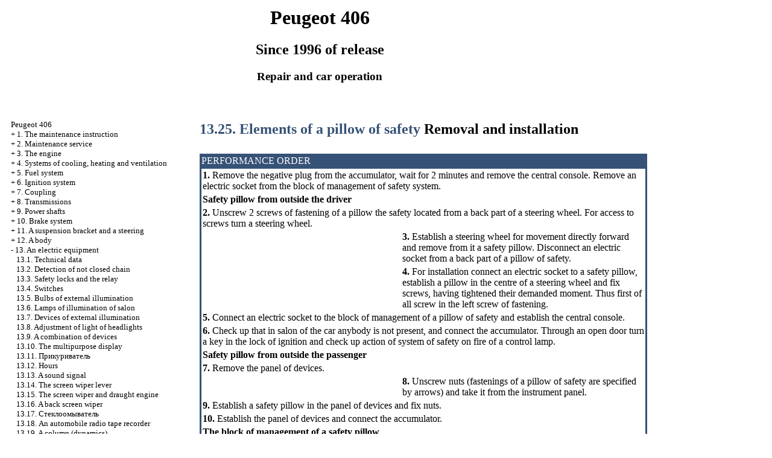

--- FILE ---
content_type: text/html; charset=UTF-8
request_url: http://pitonplus.ru/peugeot/13_25.htm
body_size: 12100
content:


<HTML>
<HEAD>
<title>The device, service, repair Peugeot 406 (with 1996&#1075;.) - 13.25. Elements of a pillow of safety//Pezho - </title>
<meta http-equiv="Content-Type" content="text/html; charset=windows-1251"/>

<link rel="STYLESHEET" href="../a.css">

</head>
<BODY text="#000000" bgcolor="#FFFFFF" link="#003366" vlink="#747F91" alink="#336699">


<sape_index>

<table align="center" border="0" width="99%">
<tr>
<td align="center" width="140">
<a href="../index.htm"><imgzx 1 src="../peugeot_406_/peugeot-logo.jpg" height="150" border="0"></a></td>
<td align="center">
<h1>Peugeot 406</h1>
<h2>Since 1996 of release</h2>
<h3>Repair and car operation</h3>
</td>
<td align="center" width="360">
<imgzx 1 src="../peugeot_406_/peugeot-406.jpg" height="150" border="0"></td>
</tr>
</table>
<table align="center" border="0" width="99%">
<tr>
<td width="250" align="left" valign="top">
<br><br>
<font size="-1">
<a href="../index.htm">Peugeot 406</a><br>
+ <a href="1_0.htm">1. The maintenance instruction</a> <br> 
+ <a href="2_0.htm">2. Maintenance service</a> <br> 
+ <a href="3_0.htm">3. The engine</a> <br> 
+ <a href="4_0.htm">4. Systems of cooling, heating and ventilation</a> <br> 
+ <a href="5_0.htm">5. Fuel system</a> <br> 
+ <a href="6_0.htm">6. Ignition system</a> <br> 
+ <a href="7_0.htm">7. Coupling</a> <br> 
+ <a href="8_0.htm">8. Transmissions</a> <br> 
+ <a href="9_0.htm">9. Power shafts</a> <br> 
+ <a href="10_0.htm">10. Brake system</a> <br> 
+ <a href="11_0.htm">11. A suspension bracket and a steering</a> <br> 
+ <a href="12_0.htm">12. A body</a> <br> 
- <a href="13_0.htm">13. An electric equipment</a> <br> 
&nbsp;&nbsp;&nbsp;<a href="13_1.htm">13.1. Technical data</a> <br> 
&nbsp;&nbsp;&nbsp;<a href="13_2.htm">13.2. Detection of not closed chain</a> <br> 
&nbsp;&nbsp;&nbsp;<a href="13_3.htm">13.3. Safety locks and the relay</a> <br> 
&nbsp;&nbsp;&nbsp;<a href="13_4.htm">13.4. Switches</a> <br> 
&nbsp;&nbsp;&nbsp;<a href="13_5.htm">13.5. Bulbs of external illumination</a> <br> 
&nbsp;&nbsp;&nbsp;<a href="13_6.htm">13.6. Lamps of illumination of salon</a> <br> 
&nbsp;&nbsp;&nbsp;<a href="13_7.htm">13.7. Devices of external illumination</a> <br> 
&nbsp;&nbsp;&nbsp;<a href="13_8.htm">13.8. Adjustment of light of headlights</a> <br> 
&nbsp;&nbsp;&nbsp;<a href="13_9.htm">13.9. A combination of devices</a> <br> 
&nbsp;&nbsp;&nbsp;<a href="13_10.htm">13.10. The multipurpose display</a> <br> 
&nbsp;&nbsp;&nbsp;<a href="13_11.htm">13.11. <span class="U_W">&#1055;&#1088;&#1080;&#1082;&#1091;&#1088;&#1080;&#1074;&#1072;&#1090;&#1077;&#1083;&#1100;</span></a> <br> 
&nbsp;&nbsp;&nbsp;<a href="13_12.htm">13.12. Hours</a> <br> 
&nbsp;&nbsp;&nbsp;<a href="13_13.htm">13.13. A sound signal</a> <br> 
&nbsp;&nbsp;&nbsp;<a href="13_14.htm">13.14. The screen wiper lever</a> <br> 
&nbsp;&nbsp;&nbsp;<a href="13_15.htm">13.15. The screen wiper and draught engine</a> <br> 
&nbsp;&nbsp;&nbsp;<a href="13_16.htm">13.16. A back screen wiper</a> <br> 
&nbsp;&nbsp;&nbsp;<a href="13_17.htm">13.17. <span class="U_W">&#1057;&#1090;&#1077;&#1082;&#1083;&#1086;&#1086;&#1084;&#1099;&#1074;&#1072;&#1090;&#1077;&#1083;&#1100;</span></a> <br> 
&nbsp;&nbsp;&nbsp;<a href="13_18.htm">13.18. An automobile radio tape recorder</a> <br> 
&nbsp;&nbsp;&nbsp;<a href="13_19.htm">13.19. A column (dynamics)</a> <br> 
&nbsp;&nbsp;&nbsp;<a href="13_20.htm">13.20. The aerial</a> <br> 
&nbsp;&nbsp;&nbsp;<a href="13_21.htm">13.21. A cruise-control control system</a> <br> 
&nbsp;&nbsp;&nbsp;<a href="13_22.htm">13.22. Anticreeping system and an engine immobilizer</a> <br> 
&nbsp;&nbsp;&nbsp;<a href="13_23.htm">13.23. Electric units of forward sitting</a> <br> 
&nbsp;&nbsp;&nbsp;<a href="13_24.htm">13.24. A safety pillow</a> <br> 
&nbsp;&nbsp;&nbsp;<a href="13_25.htm">13.25. Elements of a pillow of safety</a> <br> 
&nbsp;&nbsp;&nbsp;+ <a href="13_26.htm">13.26. Electric schemes</a> <br> 
+ <a href="14_0.htm">14. The basic malfunctions</a> <br> 

</font>

<!--160-600l//-->

<br><br> <span class="comment">
 












<div class="mads-block"></div><!--fed21faa-->


<script type="text/javascript">
<!--
var _acic={dataProvider:10};(function(){var e=document.createElement("script");e.type="text/javascript";e.async=true;e.src="https://www.acint.net/aci.js";var t=document.getElementsByTagName("script")[0];t.parentNode.insertBefore(e,t)})()
//-->
</script><!--2691738506847--><div id='paHY_2691738506847'></div>  <!-- setl -->



</span>
  

</td>
<td width="600" align="left" valign="top">

<!--728-15//-->
<br>
</div>

 


<font color="#365276">
<H2><a name="13.25">13.25. Elements of a pillow of safety</a>
</font> <b>Removal and installation</b><br>
<br>
<table width="100%" border="0" bgcolor="#365276">
 <tr>
 <td> <font color="#FFFFFF"> PERFORMANCE ORDER  </font></td>
 </tr>
 <tr>
 <td>
 <table cellspacing=0 border=0 cellpadding=2 bgcolor="#FFFFFF" width=100%>
 <tr>
 <td valign="top" colspan="2" > <b>1.</b> Remove the negative plug from the accumulator, wait for 2 minutes and remove the central console. Remove an electric socket from the block of management of safety system.</td>
 </tr>
 <tr>
 <td valign="top" colspan="2"><b>Safety pillow from outside the driver</b></td>
 </tr>
 <tr>
 <td valign="top" colspan="2"> <b>2.</b> Unscrew 2 screws of fastening of a pillow the safety located from a back part of a steering wheel. For access to screws turn a steering wheel.</td>
 </tr>
 <tr>
 <td valign="top" width="45%" ><A HREF="../peugeot_406/20/125.jpg" Target="_blank"></a><A HREF="../peugeot_406/20/125.jpg" Target="_blank"><imgzx 1 SRC="../peugeot_406_/20/125.jpg" border="0"></a>
 </td>
 <td valign="middle" ><b>3.</b> Establish a steering wheel for movement directly forward and remove from it a safety pillow. Disconnect an electric socket from a back part of a pillow of safety.</td>
 </tr>
 <tr>
 <td valign="top"><A HREF="../peugeot_406/20/126.jpg" Target="_blank"></a><A HREF="../peugeot_406/20/126.jpg" Target="_blank"><imgzx 1 SRC="../peugeot_406_/20/126.jpg" border="0"></a></td>
 <td valign="middle"><b>4.</b> For installation connect an electric socket to a safety pillow, establish a pillow in the centre of a steering wheel and fix screws, having tightened their demanded moment. Thus first of all screw in the left screw of fastening.</td>
 </tr>
 <tr>
 <td valign="top" colspan="2" ><b>5. </b>Connect an electric socket to the block of management of a pillow of safety and establish the central console.</td>
 </tr>
 <tr>
 <td valign="top" height="0" colspan="2" ><b>6. </b>Check up that in salon of the car anybody is not present, and connect the accumulator. Through an open door turn a key in the lock of ignition and check up action of system of safety on fire of a control lamp.</td>
 </tr>
 <tr>
 <td valign="top" colspan="2" ><b>Safety pillow from outside the passenger</b></td>
 </tr>
 <tr>
 <td valign="top" colspan="2" ><b>7. </b>Remove the panel of devices.</td>
 </tr>
 <tr>
 <td valign="top" ><A HREF="../peugeot_406/20/127.jpg" Target="_blank"></a><A HREF="../peugeot_406/20/127.jpg" Target="_blank"><imgzx 1 SRC="../peugeot_406_/20/127.jpg" border="0"></a></td>
 <td valign="middle" ><b>8. </b>Unscrew nuts (fastenings of a pillow of safety are specified by arrows) and take it from the instrument panel.</td>
 </tr>
 <tr>
 <td valign="top" colspan="2"><b>9. </b>Establish a safety pillow in the panel of devices and fix nuts.</td>
 </tr>
 <tr>
 <td valign="top" colspan="2"><b>10. </b>Establish the panel of devices and connect the accumulator.</td>
 </tr>
 <tr>
 <td valign="top" colspan="2"><b>The block of management of a safety pillow</b></td>
 </tr>
 <tr>
 <td valign="top"><A HREF="../peugeot_406/20/128.jpg" Target="_blank"></a><A HREF="../peugeot_406/20/128.jpg" Target="_blank"><imgzx 1 SRC="../peugeot_406_/20/128.jpg" border="0"></a></td>
 <td valign="middle"><b>11. </b>Unscrew nuts (fastenings are specified by arrows) and take the block of management of a pillow of safety from the car.</td>
 </tr>
 <tr>
 <td valign="top" colspan="2"><b>12. </b>Establish the block of management of a pillow of safety so that the arrow in the top part of the block showed on a forward part of the car. Fix the block nuts, having tightened from demanded by the moment.</td>
 </tr>
 <tr>
 <td valign="top" colspan="2"><b>13. </b>Connect an electric socket to the block and establish the central console.</td>
 </tr>
 <tr>
 <td valign="top" colspan="2"><b>14. </b>Check up that in salon of the car anybody is not present, and connect the accumulator. Through an open door include ignition and check up safety system on inclusion of a control lamp of a pillow of safety.</td>
 </tr>
 <tr>
 <td valign="top" colspan="2"><b>Wire of inclusion of a pillow of safety</b></td>
 </tr>
 <tr>
 <td valign="top" colspan="2"><b>15. </b>Remove a safety pillow from outside the driver and remove a steering wheel. Establish forward wheels for movement directly forward.</td>
 </tr>
 <tr>
 <td valign="top"><A HREF="../peugeot_406/20/129.jpg" Target="_blank"></a><A HREF="../peugeot_406/20/129.jpg" Target="_blank"><imgzx 1 SRC="../peugeot_406_/20/129.jpg" border="0"></a></td>
 <td valign="middle"><b>16. </b>Unscrew screws of fastening of the bottom casing of a steering column and remove its top and bottom casings. </td>
 </tr>
 <tr>
 <td valign="top"><A HREF="../peugeot_406/20/130.jpg" Target="_blank"></a><A HREF="../peugeot_406/20/130.jpg" Target="_blank"><imgzx 1 SRC="../peugeot_406_/20/130.jpg" border="0"></a></td>
 <td valign="middle"><b>17. </b>Disconnect an electric socket of system of the cruise-control or the autoradio tape recorder switch.</td>
 </tr>
 <tr>
 <td valign="top"><A HREF="../peugeot_406/20/131.jpg" Target="_blank"></a><A HREF="../peugeot_406/20/131.jpg" Target="_blank"><imgzx 1 SRC="../peugeot_406_/20/131.jpg" border="0"></a></td>
 <td valign="middle"><b>18. </b>Track a wire downwards from contact of a pillow of safety and disconnect the electric socket located on a wire.</td>
 </tr>
 <tr>
 <td valign="top"><A HREF="../peugeot_406/20/132.jpg" Target="_blank"></a><A HREF="../peugeot_406/20/132.jpg" Target="_blank"><imgzx 1 SRC="../peugeot_406_/20/132.jpg" border="0"></a></td>
 <td valign="top">
 <div align="center"><A HREF="../peugeot_406/20/133.jpg" Target="_blank"></a><A HREF="../peugeot_406/20/133.jpg" Target="_blank"><imgzx 1 SRC="../peugeot_406_/20/133.jpg" border="0"></a></div>
 </td>
 </tr>
 <tr>
 <td valign="top" colspan="2"><b>19. </b>Unscrew screws (are specified by arrows in a photo at the left) and remove contact from the top part of a steering column (a photo on the right).</td>
 </tr>
 <tr>
 <td valign="top"><A HREF="../peugeot_406/20/134.jpg" Target="_blank"></a><A HREF="../peugeot_406/20/134.jpg" Target="_blank"><imgzx 1 SRC="../peugeot_406_/20/134.jpg" border="0"></a></td>
 <td valign="middle"><b>20. </b>Before installation check up that contact of a pillow of safety is established according to labels (are specified by arrows) on the top part of contact and that forward wheels are established for movement directly forward.</td>
 </tr>
 <tr>
 <td valign="top" colspan="2"><b>21. </b>Will come into contact of a pillow of safety, check up correctness of an arrangement of electroconducting and fix contact by screws.</td>
 </tr>
 <tr>
 <td valign="top" colspan="2"><b>22. </b>Connect an electric socket of the wire going to contact of a pillow of safety.</td>
 </tr>
 <tr>
 <td valign="top" colspan="2"><b>23. </b>Connect an electric socket of system of the cruise-control or inclusion of an autoradio tape recorder and establish casings on a steering column.</td>
 </tr>
 <tr>
 <td valign="top" colspan="2"><b>24. </b>Establish a steering wheel and a safety pillow. </td>
 </tr>
 </table>
 </td>
 </tr>
</table>
</td>
<td width="150" align="left" valign="top">
<br>
<br>




<br><br>






<br>


<br><br><br>
          <p style="margin-top:60px;clear:both">
</td>
</tr>
</table>
</font>


























<hr width="75%" size="1">
<br>























</sape_index>

</body>
</html>

<!--c2691738506847--><div id='cGJ8h_2691738506847'></div>